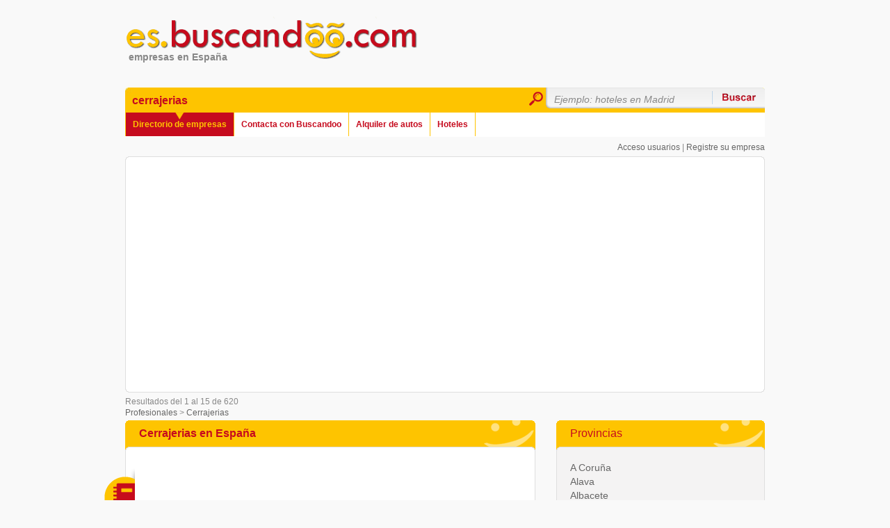

--- FILE ---
content_type: text/html
request_url: http://es.buscandoo.com/cerrajerias/
body_size: 20857
content:
<!DOCTYPE html PUBLIC "-//W3C//DTD XHTML 1.0 Transitional//EN" "http://www.w3.org/TR/xhtml1/DTD/xhtml1-transitional.dtd">
<html xmlns="http://www.w3.org/1999/xhtml">
<head>
<title>cerrajerias en España</title>
<meta name="Title" content="cerrajerias en España" />
<meta name="Description" content="cerrajerias en España, empresas de cerrajerias en España, negocios de cerrajerias en España" />
<meta name="Keywords" content="cerrajerias,Profesionales en España,teléfonos de cerrajerias en España,direcciones de cerrajerias en España" />
<meta name="Robots" content="index,follow" />
<meta http-equiv="Content-Type" content="text/html; charset=UTF-8" />
<link href="/estilos/buscandoo.css" rel="stylesheet" type="text/css" />
<link href="/estilos/empresas.css" rel="stylesheet" type="text/css" />

</head>

<body>
<div id="contenedor">
	<div id="logo"><h2>cerrajerias</h2>
		<h3>empresas en España</h3></div>
	<div id="wrapper" class="empresas">
		<div class="openfw"></div>
		<div class="boxfw"><script async src="https://pagead2.googlesyndication.com/pagead/js/adsbygoogle.js"></script>
				<!-- buscadores -->
				<ins class="adsbygoogle" style="display:block" data-ad-client="ca-pub-1131587986619779" data-ad-slot="5224862557" data-ad-format="auto" data-full-width-responsive="true"></ins>
				<script>(adsbygoogle = window.adsbygoogle || []).push({});</script></div>
		<div class="closefw"></div>
		<div id="left"><div class="path"><a href="http://es.buscandoo.com/profesionales/" title="Profesionales">Profesionales</a> > <a href="http://es.buscandoo.com/cerrajerias/" title="cerrajerias">Cerrajerias</a></div>
			<h1 class="resultados_categoria">Cerrajerias en España</h1>

			<div class="open"></div>
			<div class="box"><img src="/imagenes/ico-dir.png" alt="directorio de empresas en España" class="ico-index" />
<div class="banner">
<script async src="https://pagead2.googlesyndication.com/pagead/js/adsbygoogle.js"></script>
				<!-- buscadores -->
				<ins class="adsbygoogle" style="display:block" data-ad-client="ca-pub-1131587986619779" data-ad-slot="5224862557" data-ad-format="auto" data-full-width-responsive="true"></ins>
				<script>(adsbygoogle = window.adsbygoogle || []).push({});</script>
</div>
				<div class="resultados"><ul>
<li><h4><a href="http://es.buscandoo.com/carpinteria-caparros.html" title="CARPINTERIA CAPARROS cerrajerias">CARPINTERIA CAPARROS</a></h4>
	<div class="lista-descripcion"></div>
	<div class="lista-direccion">Melilla, Melilla</div>
	<div class="lista-localidad"></div>
	<div class="lista-telefono"><span class="teltexto">Telf.</span> <span class="telnumero">952674237</span></div>
	<div class="lista-web"></div></li><li><h4><a href="http://es.buscandoo.com/metalpo-puertas.html" title="METALPO PUERTAS cerrajerias">METALPO PUERTAS</a></h4>
	<div class="lista-descripcion"></div>
	<div class="lista-direccion">Melilla, Melilla</div>
	<div class="lista-localidad"></div>
	<div class="lista-telefono"><span class="teltexto">Telf.</span> <span class="telnumero">676148585</span></div>
	<div class="lista-web"></div></li><li><h4><a href="http://es.buscandoo.com/hierros-morata-s-l.html" title="HIERROS MORATA S.L. cerrajerias">HIERROS MORATA S.L.</a></h4>
	<div class="lista-descripcion"></div>
	<div class="lista-direccion">Melilla, Melilla</div>
	<div class="lista-localidad"></div>
	<div class="lista-telefono"><span class="teltexto">Telf.</span> <span class="telnumero">952691000</span></div>
	<div class="lista-web"></div></li><li><h4><a href="http://es.buscandoo.com/puertas-belmonte-s-l.html" title="PUERTAS BELMONTE S.L. cerrajerias">PUERTAS BELMONTE S.L.</a></h4>
	<div class="lista-descripcion"></div>
	<div class="lista-direccion">Melilla, Melilla</div>
	<div class="lista-localidad"></div>
	<div class="lista-telefono"><span class="teltexto">Telf.</span> <span class="telnumero">952673421</span></div>
	<div class="lista-web"></div></li><li><h4><a href="http://es.buscandoo.com/aluminio-h-lopez.html" title="ALUMINIO H. LOPEZ cerrajerias">ALUMINIO H. LOPEZ</a></h4>
	<div class="lista-descripcion"></div>
	<div class="lista-direccion">Melilla, Melilla</div>
	<div class="lista-localidad"></div>
	<div class="lista-telefono"><span class="teltexto">Telf.</span> <span class="telnumero">952675674</span></div>
	<div class="lista-web"></div></li><li><h4><a href="http://es.buscandoo.com/aluminios-andres-carretero.html" title="ALUMINIOS ANDRES CARRETERO cerrajerias">ALUMINIOS ANDRES CARRETERO</a></h4>
	<div class="lista-descripcion"></div>
	<div class="lista-direccion">Melilla, Melilla</div>
	<div class="lista-localidad"></div>
	<div class="lista-telefono"><span class="teltexto">Telf.</span> <span class="telnumero">952696692</span></div>
	<div class="lista-web"></div></li><li><h4><a href="http://es.buscandoo.com/alucas.html" title="ALUCAS cerrajerias">ALUCAS</a></h4>
	<div class="lista-descripcion"></div>
	<div class="lista-direccion">Melilla, Melilla</div>
	<div class="lista-localidad"></div>
	<div class="lista-telefono"><span class="teltexto">Telf.</span> <span class="telnumero">952671138</span></div>
	<div class="lista-web"></div></li><li><h4><a href="http://es.buscandoo.com/aluminios-almel-s-l.html" title="ALUMINIOS ALMEL S.L. cerrajerias">ALUMINIOS ALMEL S.L.</a></h4>
	<div class="lista-descripcion"></div>
	<div class="lista-direccion">Melilla, Melilla</div>
	<div class="lista-localidad"></div>
	<div class="lista-telefono"><span class="teltexto">Telf.</span> <span class="telnumero">952694734</span></div>
	<div class="lista-web"></div></li><li><h4><a href="http://es.buscandoo.com/aluminios-maanan.html" title="ALUMINIOS MAANAN cerrajerias">ALUMINIOS MAANAN</a></h4>
	<div class="lista-descripcion"></div>
	<div class="lista-direccion">Melilla, Melilla</div>
	<div class="lista-localidad"></div>
	<div class="lista-telefono"><span class="teltexto">Telf.</span> <span class="telnumero">952677599</span></div>
	<div class="lista-web"></div></li><li><h4><a href="http://es.buscandoo.com/alumimar-s-l.html" title="ALUMIMAR S.L. cerrajerias">ALUMIMAR S.L.</a></h4>
	<div class="lista-descripcion"></div>
	<div class="lista-direccion">Ceuta, Ceuta</div>
	<div class="lista-localidad"></div>
	<div class="lista-telefono"><span class="teltexto">Telf.</span> <span class="telnumero">956508738</span></div>
	<div class="lista-web"></div></li><li><h4><a href="http://es.buscandoo.com/h-taboada.html" title="H. TABOADA cerrajerias">H. TABOADA</a></h4>
	<div class="lista-descripcion"></div>
	<div class="lista-direccion">Ceuta, Ceuta</div>
	<div class="lista-localidad"></div>
	<div class="lista-telefono"><span class="teltexto">Telf.</span> <span class="telnumero">956503588</span></div>
	<div class="lista-web"></div></li><li><h4><a href="http://es.buscandoo.com/h-taboada-s-a.html" title="H. TABOADA S. A. cerrajerias">H. TABOADA S. A.</a></h4>
	<div class="lista-descripcion"></div>
	<div class="lista-direccion">Ceuta, Ceuta</div>
	<div class="lista-localidad"></div>
	<div class="lista-telefono"><span class="teltexto">Telf.</span> <span class="telnumero">956500402</span></div>
	<div class="lista-web"></div></li><li><h4><a href="http://es.buscandoo.com/aluminiostolosa.html" title="ALUMINIOS TOLOSA cerrajerias">ALUMINIOS TOLOSA</a></h4>
	<div class="lista-descripcion"></div>
	<div class="lista-direccion">Cadrete, Zaragoza</div>
	<div class="lista-localidad"></div>
	<div class="lista-telefono"><span class="teltexto">Telf.</span> <span class="telnumero">976452545</span></div>
	<div class="lista-web"><a href="http://es.buscandoo.com/aluminiostolosa.html" title="ALUMINIOS TOLOSA en España aluminiostolosa.com" >aluminiostolosa.com</a></div></li><li><h4><a href="http://es.buscandoo.com/talleresmorer.html" title="TALLERES MORER cerrajerias">TALLERES MORER</a></h4>
	<div class="lista-descripcion"></div>
	<div class="lista-direccion">Cadrete, Zaragoza</div>
	<div class="lista-localidad"></div>
	<div class="lista-telefono"><span class="teltexto">Telf.</span> <span class="telnumero">976125228</span></div>
	<div class="lista-web"><a href="http://es.buscandoo.com/talleresmorer.html" title="TALLERES MORER en España talleresmorer.es" >talleresmorer.es</a></div></li><li><h4><a href="http://es.buscandoo.com/cisae.html" title="CISAE cerrajerias">CISAE</a></h4>
	<div class="lista-descripcion"></div>
	<div class="lista-direccion">Zaragoza, Zaragoza</div>
	<div class="lista-localidad"></div>
	<div class="lista-telefono"><span class="teltexto">Telf.</span> <span class="telnumero">976341361</span></div>
	<div class="lista-web"><a href="http://es.buscandoo.com/cisae.html" title="CISAE en España cisae.es" >cisae.es</a></div></li></ul>
<div class="clear"></div>
</div>

</div>
			<div class="close"></div>
			<div class="open"></div>
			<div class="box banner"><script async src="https://pagead2.googlesyndication.com/pagead/js/adsbygoogle.js"></script>
				<!-- buscadores -->
				<ins class="adsbygoogle" style="display:block" data-ad-client="ca-pub-1131587986619779" data-ad-slot="5224862557" data-ad-format="auto" data-full-width-responsive="true"></ins>
				<script>(adsbygoogle = window.adsbygoogle || []).push({});</script></div>
			<div class="close"></div>
			<p class="resultados_mostrando">Resultados del <span>1</span> al <span>15</span> de <span>620</span></p>

			
<div class="paginador"><b><a href="http://es.buscandoo.com/cerrajerias/1/" title="1" >1</a></b> <a href="http://es.buscandoo.com/cerrajerias/2/" title="2" >2</a> <a href="http://es.buscandoo.com/cerrajerias/3/" title="3" >3</a> <a href="http://es.buscandoo.com/cerrajerias/4/" title="4" >4</a> <a href="http://es.buscandoo.com/cerrajerias/5/" title="5" >5</a> <a href="http://es.buscandoo.com/cerrajerias/6/" title="6" >6</a>  ... de <a href="http://es.buscandoo.com/cerrajerias/42/" title="42" >42</a> paginas.</div>
</div>
		<div id="right">
			
<div class="provincias-titulo">Provincias</div>
<div class="provincias">
<div>
<ul>
<li><a href="http://es.buscandoo.com/cerrajerias/a-coruna/" title="A Coruña">A Coruña</a></li>
<li><a href="http://es.buscandoo.com/cerrajerias/alava/" title="Alava">Alava</a></li>
<li><a href="http://es.buscandoo.com/cerrajerias/albacete/" title="Albacete">Albacete</a></li>
<li><a href="http://es.buscandoo.com/cerrajerias/alicante/" title="Alicante">Alicante</a></li>
<li><a href="http://es.buscandoo.com/cerrajerias/almeria/" title="Almeria">Almeria</a></li>
<li><a href="http://es.buscandoo.com/cerrajerias/asturias/" title="Asturias">Asturias</a></li>
<li><a href="http://es.buscandoo.com/cerrajerias/avila/" title="Avila">Avila</a></li>
<li><a href="http://es.buscandoo.com/cerrajerias/badajoz/" title="Badajoz">Badajoz</a></li>
<li><a href="http://es.buscandoo.com/cerrajerias/baleares/" title="Baleares">Baleares</a></li>
<li><a href="http://es.buscandoo.com/cerrajerias/barcelona/" title="Barcelona">Barcelona</a></li>
<li><a href="http://es.buscandoo.com/cerrajerias/burgos/" title="Burgos">Burgos</a></li>
<li><a href="http://es.buscandoo.com/cerrajerias/caceres/" title="Caceres">Caceres</a></li>
<li><a href="http://es.buscandoo.com/cerrajerias/cadiz/" title="Cadiz">Cadiz</a></li>
<li><a href="http://es.buscandoo.com/cerrajerias/cantabria/" title="Cantabria">Cantabria</a></li>
<li><a href="http://es.buscandoo.com/cerrajerias/castellon/" title="Castellon">Castellon</a></li>
<li><a href="http://es.buscandoo.com/cerrajerias/ceuta/" title="Ceuta">Ceuta</a></li>
<li><a href="http://es.buscandoo.com/cerrajerias/ciudad-real/" title="Ciudad Real">Ciudad Real</a></li>
<li><a href="http://es.buscandoo.com/cerrajerias/cordoba/" title="Cordoba">Cordoba</a></li>
<li><a href="http://es.buscandoo.com/cerrajerias/cuenca/" title="Cuenca">Cuenca</a></li>
<li><a href="http://es.buscandoo.com/cerrajerias/girona/" title="Girona">Girona</a></li>
<li><a href="http://es.buscandoo.com/cerrajerias/granada/" title="Granada">Granada</a></li>
<li><a href="http://es.buscandoo.com/cerrajerias/guadalajara/" title="Guadalajara">Guadalajara</a></li>
<li><a href="http://es.buscandoo.com/cerrajerias/guipuzcoa/" title="Guipuzcoa">Guipuzcoa</a></li>
<li><a href="http://es.buscandoo.com/cerrajerias/huelva/" title="Huelva">Huelva</a></li>
<li><a href="http://es.buscandoo.com/cerrajerias/huesca/" title="Huesca">Huesca</a></li>
<li><a href="http://es.buscandoo.com/cerrajerias/jaen/" title="Jaen">Jaen</a></li>
<li><a href="http://es.buscandoo.com/cerrajerias/la-rioja/" title="La Rioja">La Rioja</a></li>
<li><a href="http://es.buscandoo.com/cerrajerias/las-palmas/" title="Las Palmas">Las Palmas</a></li>
<li><a href="http://es.buscandoo.com/cerrajerias/leon/" title="Leon">Leon</a></li>
<li><a href="http://es.buscandoo.com/cerrajerias/lleida/" title="Lleida">Lleida</a></li>
<li><a href="http://es.buscandoo.com/cerrajerias/lugo/" title="Lugo">Lugo</a></li>
<li><a href="http://es.buscandoo.com/cerrajerias/madrid/" title="Madrid">Madrid</a></li>
<li><a href="http://es.buscandoo.com/cerrajerias/malaga/" title="Malaga">Malaga</a></li>
<li><a href="http://es.buscandoo.com/cerrajerias/melilla/" title="Melilla">Melilla</a></li>
<li><a href="http://es.buscandoo.com/cerrajerias/murcia/" title="Murcia">Murcia</a></li>
<li><a href="http://es.buscandoo.com/cerrajerias/navarra/" title="Navarra">Navarra</a></li>
<li><a href="http://es.buscandoo.com/cerrajerias/ourense/" title="Ourense">Ourense</a></li>
<li><a href="http://es.buscandoo.com/cerrajerias/palencia/" title="Palencia">Palencia</a></li>
<li><a href="http://es.buscandoo.com/cerrajerias/pontevedra/" title="Pontevedra">Pontevedra</a></li>
<li><a href="http://es.buscandoo.com/cerrajerias/salamanca/" title="Salamanca">Salamanca</a></li>
<li><a href="http://es.buscandoo.com/cerrajerias/segovia/" title="Segovia">Segovia</a></li>
<li><a href="http://es.buscandoo.com/cerrajerias/soria/" title="Soria">Soria</a></li>
<li><a href="http://es.buscandoo.com/cerrajerias/tarragona/" title="Tarragona">Tarragona</a></li>
<li><a href="http://es.buscandoo.com/cerrajerias/tenerife/" title="Tenerife">Tenerife</a></li>
<li><a href="http://es.buscandoo.com/cerrajerias/teruel/" title="Teruel">Teruel</a></li>
<li><a href="http://es.buscandoo.com/cerrajerias/toledo/" title="Toledo">Toledo</a></li>
<li><a href="http://es.buscandoo.com/cerrajerias/valencia/" title="Valencia">Valencia</a></li>
<li><a href="http://es.buscandoo.com/cerrajerias/valladolid/" title="Valladolid">Valladolid</a></li>
<li><a href="http://es.buscandoo.com/cerrajerias/vizcaya/" title="Vizcaya">Vizcaya</a></li>
<li><a href="http://es.buscandoo.com/cerrajerias/zamora/" title="Zamora">Zamora</a></li>
<li><a href="http://es.buscandoo.com/cerrajerias/zaragoza/" title="Zaragoza">Zaragoza</a></li>
</ul>
</div>
</div>
<div class="clear"></div>

<div class="provincias-titulo">Provincias m&aacute;s buscadas</div>
<div class="provincias">
<div>
<ul>
<li><a href="http://es.buscandoo.com/cerrajerias/cordoba/" title="cerrajerias en Cordoba">cerrajerias en Cordoba</a></li>
<li><a href="http://es.buscandoo.com/cerrajerias/cadiz/" title="cerrajerias en Cadiz">cerrajerias en Cadiz</a></li>
<li><a href="http://es.buscandoo.com/cerrajerias/las-palmas/" title="cerrajerias en Las Palmas">cerrajerias en Las Palmas</a></li>
<li><a href="http://es.buscandoo.com/cerrajerias/tenerife/" title="cerrajerias en Tenerife">cerrajerias en Tenerife</a></li>
<li><a href="http://es.buscandoo.com/cerrajerias/malaga/" title="cerrajerias en Malaga">cerrajerias en Malaga</a></li>
</ul>
</div>
</div>
<div class="clear"></div>

			
<div class="subtag-titulo">Busquedas relacionadas</div>
<div class="subtags">
<div>
<ul>
<li><a href="http://es.buscandoo.com/carpinteria/" title="Carpinteria">Carpinteria</a></li>
<li><a href="http://es.buscandoo.com/carpinterias/" title="Carpinterias">Carpinterias</a></li>
<li><a href="http://es.buscandoo.com/carpinteros/" title="Carpinteros">Carpinteros</a></li>
<li><a href="http://es.buscandoo.com/cerrajerias/" title="Cerrajerias">Cerrajerias</a></li>
<li><a href="http://es.buscandoo.com/cerrajeros/" title="Cerrajeros">Cerrajeros</a></li>
<li><a href="http://es.buscandoo.com/clinica-dental/" title="Clinica Dental">Clinica Dental</a></li>
<li><a href="http://es.buscandoo.com/dientes/" title="Dientes">Dientes</a></li>
<li><a href="http://es.buscandoo.com/ebanistas/" title="Ebanistas">Ebanistas</a></li>
<li><a href="http://es.buscandoo.com/fontaneros/" title="Fontaneros">Fontaneros</a></li>
<li><a href="http://es.buscandoo.com/medicos/" title="Medicos">Medicos</a></li>
<li><a href="http://es.buscandoo.com/pintores/" title="Pintores">Pintores</a></li>
<li><a href="http://es.buscandoo.com/serrerias/" title="Serrerias">Serrerias</a></li>
<li><a href="http://es.buscandoo.com/talleres-coches/" title="Talleres Coches">Talleres Coches</a></li>
<li><a href="http://es.buscandoo.com/tratamiento-columna-vertebral/" title="Tratamiento de Columna Vertebral">Tratamiento de Columna Vertebral</a></li>
</ul>
</div>
</div>
<div class="clear"></div>

			<strong class="title">Anuncios</strong>
            <div class="open"></div>
			<div class="box">
<script async src="https://pagead2.googlesyndication.com/pagead/js/adsbygoogle.js"></script>
				<!-- buscadores -->
				<ins class="adsbygoogle" style="display:block" data-ad-client="ca-pub-1131587986619779" data-ad-slot="5224862557" data-ad-format="auto" data-full-width-responsive="true"></ins>
				<script>(adsbygoogle = window.adsbygoogle || []).push({});</script></div>
			<div class="close"></div>
</div>
		<div class="clear"></div>
	</div>
	<div id="header">
		<a href="http://es.buscandoo.com/"><img src="/imagenes/logo.gif" alt="tel&eacute;fonos y direcciones de empresas en España" /></a>
		<div id="separador">
			<form id="buscar" name="buscar" method="get" action="http://es.buscandoo.com/buscar.php" onsubmit="if( document.getElementById('q').value=='Ejemplo: hoteles en Madrid' || document.getElementById('q').value=='' ){ alert('introduzca los criterios de su búsqueda'); return false;} ">
				<table cellspacing="0" border="0" cellpadding="0">
					<tr><td valign="middle" id="input"><input name="q" type="text" id="q" class="input" onfocus="if(this.value=='Ejemplo: hoteles en Madrid') this.value=''" /></td>
						<td valign="middle" id="button_b"><input type="submit" id="button" value="" class="buscar" /></td></tr>
				</table><img src="/imagenes/lupa.png" alt="buscador de empresas en España" class="lupa" />
				<script type="text/javascript">
					if(document.getElementById('q').value==''){
						document.getElementById('q').value = 'Ejemplo: hoteles en Madrid';
					}
				</script>
			</form></div>
		<div id="usuarios"><a href="http://es.buscandoo.com/login.php">Acceso usuarios</a> | <a href="http://es.buscandoo.com/alta-profesional.php">Registre su empresa</a></div>
		<div id="menu"><div class="cont">
			<a href="http://es.buscandoo.com/" class="active izq">Directorio de empresas</a>
			<a href="http://es.buscandoo.com/contacto.php">Contacta con Buscandoo</a>
			<a href="http://www.buscandoo.com/alquiler-autos.htm">Alquiler de autos</a>
			<a href="http://www.buscandoo.com/hoteles/">Hoteles</a>
			<div class="clear"></div></div>
		</div>
<div class="banner">
<script async src="https://pagead2.googlesyndication.com/pagead/js/adsbygoogle.js"></script>
				<!-- buscadores -->
				<ins class="adsbygoogle" style="display:block" data-ad-client="ca-pub-1131587986619779" data-ad-slot="5224862557" data-ad-format="auto" data-full-width-responsive="true"></ins>
				<script>(adsbygoogle = window.adsbygoogle || []).push({});</script>
</div>
	</div>
	<div id="footer">
		<div id="fright"><img src="/imagenes/logo-mini.gif" alt="empresas y negcios en Latinoamerica y España" />
			<p>Directorio de <a href="http://www.buscandoo.com/">empresas y negcios en Latinoam&eacute;rica y Espa&ntilde;a</a>. Direcciones y tel&eacute;fonos de <a href="http://es.buscandoo.com/">profesionales en España</a>.</p></div>
		<div id="fleft">cerrajerias en España
			<p>Todos los <a href="http://www.buscandoo.com/">paises de Latinoam&eacute;rica</a></p></div>
		<div class="clear"><a href="http://www.buscandoo.com/">www.buscandoo.com</a> - <a href="http://es.buscandoo.com/">Empresas y negocios en España</a> Copyright &copy; 2011 - 2012 - <a href="http://www.buscandoo.com/politica-de-cookies.php" rel="nofollow" target="_blank">Pol&iacute;tica de Cookies</a></div>
	</div>
</div>
<script src="http://www.buscandoo.com/scripts/js/cookies-warning.js"></script>
<script type="text/javascript">
  window.onload = function() {
    CW.init({
      lang: 'es',
      domain: 'buscandoo.com',
	  stylesheet: 'http://www.buscandoo.com/scripts/js/cookies-warning.css',
      locales: 'http://www.buscandoo.com/scripts/js/cookies-warning-locales.js'
    });
  };
</script>
</body>
</html>

--- FILE ---
content_type: text/html; charset=utf-8
request_url: https://www.google.com/recaptcha/api2/aframe
body_size: 267
content:
<!DOCTYPE HTML><html><head><meta http-equiv="content-type" content="text/html; charset=UTF-8"></head><body><script nonce="gEmDUcIfWZwRKtl9-hhb_w">/** Anti-fraud and anti-abuse applications only. See google.com/recaptcha */ try{var clients={'sodar':'https://pagead2.googlesyndication.com/pagead/sodar?'};window.addEventListener("message",function(a){try{if(a.source===window.parent){var b=JSON.parse(a.data);var c=clients[b['id']];if(c){var d=document.createElement('img');d.src=c+b['params']+'&rc='+(localStorage.getItem("rc::a")?sessionStorage.getItem("rc::b"):"");window.document.body.appendChild(d);sessionStorage.setItem("rc::e",parseInt(sessionStorage.getItem("rc::e")||0)+1);localStorage.setItem("rc::h",'1768869015335');}}}catch(b){}});window.parent.postMessage("_grecaptcha_ready", "*");}catch(b){}</script></body></html>

--- FILE ---
content_type: text/css
request_url: http://es.buscandoo.com/estilos/buscandoo.css
body_size: 5567
content:
html, body {margin: 0; height: 100%; background: #f9f9f9; font-family: Arial, Helvetica, sans-serif; font-size: 12px; line-height: 14px; color: #888;}
a {color: #666; text-decoration: none;} a:hover {color: #c60b1e;} a img {border: none;} ul {list-style: none; padding: 0; margin: 0;}
.clear {clear: both; height: 1px; width: 100%;}

#contenedor {position: relative; height: auto; min-height: 100%; margin: auto; width: 920px;}
	#logo h1, #logo h3, #logo strong {margin: 0; position: absolute; left: 5px; top: 74px; z-index: 3; font-size: 14px; line-height: 16px;}
	#header {position: absolute; left: 0; top: 0; width: 100%; z-index: 2; height: 197px;}
		#header img {margin: 20px 0 0 0;}
		#header form {display: block; position: absolute; right: 0; top: 0; margin: 0; height: 52px; padding: 0 0 0 24px;}
			#header form .input {width: 216px; height: 23px; background: none; border: none; padding: 5px 12px 3px 12px; font-size: 14px; line-height: 16px; color: #888; outline-style: none; outline-width: 0px; position: relative; margin-right: -1px; font-style: italic;} #input {background: url(../imagenes/back-input.png) no-repeat;}
			#header form .buscar {width: 77px; height: 30px; background: none; border: none; padding: 0; position: relative; margin: 0 0 0 -1px; cursor: pointer;}
				#button_b {background: url(../imagenes/back-submit.png) no-repeat;}
			#header form .selpais {border: none; background: none; font-size: 14px; line-height: 16px; color: #888; margin: 0 10px;} #selpais {background: url(../imagenes/back-select.png) repeat-x;}
			#header form .lupa {position: absolute; left: 0; top: 6px; margin: 0;}
		#header #usuarios {position: absolute; right: 0; top: 205px; z-index: 3;}
		#header #separador {background: #ffc400 url(../imagenes/back-separador.jpg) no-repeat; padding: 15px 10px; position: absolute; bottom: 35px; left: 0; width: 900px; height: 6px; font-size: 16px; line-height: 18px; color: #003891;}
			#header #separador h2, #header #separador h3 {font-size: 16px; line-height: 18px; margin: 0; color: #003891;}
			#separador .cont {width: 550px; text-align: left; float: left; color: #c60b1e;} #separador .cont strong {position: relative; top: -5px;}
			#header #separador a {color: #fff; text-decoration: none;}
			#separador .cont {height: 18px;}
				#separador .cont span {position: absolute; top: 90px; left: 0; color: #888; font-size: 12px; line-height: 14px;} #header #separador .cont span a {color: #aaa; text-decoration: underline;}
		#header #menu {position: absolute; left: 0; bottom: 0; width: 100%; z-index: 5; background: #fff;}
			#menu a {padding: 10px 10px 10px 10px; font-size: 12px; line-height: 14px; text-decoration: none; display: block; float: left; border-right: 1px solid #ffc400; color: #c60b1e; font-weight: bold;}
				#menu .izq {border-left: 1px solid #ffc400;} #menu a:hover {background: #ffc400; color: #c60b1e;} #menu a.active {background: #c60b1e url(../imagenes/arrow.png) no-repeat center top; color: #ffc400;}
		#header .banner {position: absolute; top: 30px; right: 0;} #header img.banner {margin: 0;}
	#wrapper {width: 920px; padding: 240px 0 220px 0; margin: 0 auto;}
		#left, #fleft {float: left; width: 590px; position: relative;}
			#left .box {position: relative; background: url(../imagenes/back-box-int.png) repeat-y; padding: 0 25px; min-height: 80px;} #left .box p {margin-top: 0;}
			#left .open {background: url(../imagenes/back-box.png) no-repeat; height: 30px; width: 100%;}
			#left .close {background: url(../imagenes/back-box.png) no-repeat left bottom; height: 30px; margin-bottom: 20px; width: 100%;}
			#left strong.title, #wrapper.empresas #left h1 {background: url(../imagenes/back-boxlt.png) no-repeat; padding: 10px 20px 30px 20px; color: #c60b1e; margin: 0 0 -20px 0; font-size: 16px; line-height: 18px; display: block;} #left strong.title a, #wrapper.empresas #left h1 a {color: #c60b1e;}
			.indice #left .box strong, .indice #right .box strong {font-size: 16px; line-height: 18px; color: #ce1126; margin-bottom: 10px; display: block;}
			.ico-index {position: absolute; left: -30px; top: 0;}
		#right, #fright {float: right; width: 300px;}
			#right .open {background: url(../imagenes/back-boxr.png) no-repeat; height: 20px;} #right .close {background: url(../imagenes/back-boxr.png) no-repeat left bottom; height: 20px; margin-bottom: 20px;}
			#right .box {background: url(../imagenes/back-boxr-int.png) repeat-y; padding: 0 20px;}
			#right strong.title {background: url(../imagenes/back-boxrt.png) no-repeat; padding: 10px 20px 30px 20px; color: #c60b1e; margin-bottom: -20px; font-size: 16px; line-height: 18px; display: block;}
	#footer {position: absolute; left: 0; bottom: 0; z-index: 2; width: 100%; border-top: 1px solid #ccc; background: url(../imagenes/shadow.jpg) no-repeat center top; padding: 15px;}
		#fleft {border-right: 1px solid #ccc; margin-bottom: 15px; min-height: 125px;}
			#fleft ul {display: block; float: left; width: 140px; line-height: 16px;} #fleft ul.ri {width: 168px;} #fleft strong {font-size: 14px; line-height: 20px;}
				#fleft ul li a, #fleft ul li span {text-decoration: none; color: #888; display: block; margin-bottom: 5px;} #fleft ul li a:hover {color: #ce1126;} #fleft ul li a img, #fleft ul li span img {margin-bottom: -4px;} #fleft ul li span {color: #ccc;}
			#fleft .title {display: block; margin-bottom: 10px;}
			#fleft h3 {display: inline; font-size: 12px; line-height: 14px; font-weight: normal;}
		#fright img {margin: 10px 0 0 -2px;}
		#footer .clear {text-align: center; padding: 15px 0; border-top: 1px solid #ccc;}

--- FILE ---
content_type: text/css
request_url: http://es.buscandoo.com/estilos/empresas.css
body_size: 6103
content:
#left ul.dir{width:265px;float:left;position:relative;}
	#left ul.dir li{height:50px;background:url(../imagenes/folder.gif) no-repeat 0 3px;padding-left:10px;} #left ul.dir b{display:block;font-size:16px;line-height:18px;} #left ul.dir b a{color:#c60b1e;}
#right .masbuscado a{font-size:14px;line-height:16px;}

	#right .publi a{display:block;font-size:14px;line-height:16px;color:#c60b1e;font-weight:bold;} #right .publi b{display:block;}
	#wrapper.empresas #left h2{position:absolute;left:0;top:-36px;z-index:10;color:#c60b1e;font-size:16px;line-height:18px;margin:0;} #wrapper.empresas #left h2 a{color:#ce1126;text-decoration:none;}
	#wrapper.empresas #left .desc{font-size:14px;line-height:16px;}
	#logo h2{position:absolute;left:10px;top:136px;z-index:10;color:#c60b1e;font-size:16px;line-height:18px;margin:0;}
	.masbuscado a{line-height:20px;font-weight:bold;text-decoration:none;margin-right:5px;} .masbuscado a:hover{color:#333;}
	.cont-1 a{font-size:11px;color:#444;} .cont-2 a{font-size:12px;color:#555;} .cont-3 a{font-size:13px;color:#666;} .cont-4 a{font-size:14px;color:#777;} .cont-5 a{font-size:15px;color:#888;}
	.cont-6 a{font-size:16px;color:#999;} .cont-7 a{font-size:17px;color:#aaa;} .cont-8 a{font-size:18px;color:#bbb;} .cont-9 a{font-size:19px;color:#ccc;} .cont-10 a{font-size:20px;color:#ddd;}
	.publi{border-bottom:1px solid #ccc;border-top:1px solid #ddd;padding:10px 0;}
#wrapper.empresas{padding-top:225px;}
	.resultados_mostrando{position:absolute;left:0;top:-34px;margin:0;font-size:12px;line-height:14px;}
	.provincias, .localidades, .subtags{background:url(../imagenes/back-boxr.png) no-repeat;padding:20px 0 0 0;}
	.provincias div, .localidades div, .subtags div{background:url(../imagenes/back-boxr-int.png) repeat-y;padding:0 20px;} .provincias div ul, .localidades div ul, .subtags div ul{max-height:200px;overflow:auto;}
	.provincias-titulo, .localidades-titulo, .subtag-titulo{background:url(../imagenes/back-boxrt.png) no-repeat;padding:10px 20px 30px 20px;color:#c60b1e;margin-bottom:-20px;font-size:16px;line-height:18px;}
	#wrapper.empresas #right .clear{background:url(../imagenes/back-boxr.png) no-repeat left bottom;height:20px;margin-bottom:20px;}
	#wrapper.empresas #right ul li{font-size:14px;line-height:20px;} #wrapper.empresas #right ul li a{text-decoration:none;}
	.paginador{padding-left:10px;}
		.resultados h4{font-size:14px;line-height:16px;margin:0 0 2px 0;color:#c60b1e;} .resultados h4 a{color:#c60b1e;} .resultados li{padding-bottom:20px;} .resultados .lista-web a{color:#c60b1e;}
		.telnumero{font-weight:bold;} .resultados .lista-descripcion{color:#666;}
		.paginador b a{background:#c60b1e;color:#ffc400;} .paginador a{background:#ffc400;color:#c60b1e;padding:4px;} .paginador a:hover{background:#c60b1e;color:#ffc400;}
	#wrapper.empresas #reserva{position:relative;width:510px;height:70px;text-align:right;color:#666;padding:15px;margin:-15px 0 15px 0;overflow:hidden;}
		#wrapper.empresas #reserva.coches{background:url(http://buscandoo.com/imagenes/alquiler-autos.jpg) no-repeat;}
		#wrapper.empresas #reserva.hoteles{background:url(http://buscandoo.com/imagenes/hoteles.jpg) no-repeat;}
	#wrapper.empresas #reserva a{position:absolute;left:0;top:0;width:500px;height:80px;padding:10px 15px;z-index:10;line-height:2000px;}
		#wrapper.empresas #reserva p{margin:0 0 0 100px;font-size:13px;line-height:15px;padding-top:24px;}
	#wrapper.empresas .detalles{padding-top:10px;max-height:240px;overflow:auto;}
		.busquedas_relacionadas_titulo{background:url(../imagenes/back-boxralt.jpg) no-repeat;padding:10px 20px 14px 20px;color:#c60b1e;font-size:16px;line-height:18px;margin-bottom:20px;position:absolute;left:0;top:0;width:260px;}
		.busquedas_relacionadas{position:relative;background:url(../imagenes/back-boxr-int.png) repeat-y;padding:60px 20px 0 20px;} .mostrardiv_0{display:none;}
	#wrapper.empresas .path{position:absolute;left:0;top:-18px;}
	#map_canvas{height:300px;margin:10px 0;}
	#wrapper.empresas #banner{position:relative;width:300px;height:100px;text-align:right;margin-bottom:20px;}
		#wrapper.empresas #banner.coches{background:url(http://buscandoo.com/imagenes/banner-alquiler-autos.jpg) no-repeat;}
		#wrapper.empresas #banner.hoteles{background:url(http://buscandoo.com/imagenes/banner-hoteles.jpg) no-repeat;}
	#wrapper.empresas #banner a{position:absolute;left:0;top:0;width:270px;height:72px;padding:28px 10px 0 10px;z-index:10;color:#c00;text-decoration:none;font-size:16px;line-height:1800px;font-weight:bold;text-transform:uppercase;overflow:hidden;}
		#wrapper.empresas #banner strong{position:absolute;right:10px;top:10px;font-size:16px;line-height:18px;text-transform:uppercase;}
		#wrapper.empresas #banner span{position:absolute;right:10px;top:46px;width:160px;}
		#wrapper.empresas #right .tagsempresa a, #wrapper.empresas #right .busquedas_relacionadas a, #wrapper.empresas #right .busquedas_relacionadas span{font-size:14px;line-height:20px;margin-right:5px;text-decoration:none;}
		#wrapper.empresas span.web{position:absolute;left:0;top:256px;text-transform:lowercase;}
	.detalle-oficinas{display:block;max-height:210px;overflow:auto;}
	.detalle-telefonos li{margin-bottom:10px;padding-left:12px;background:url(../imagenes/bullet.jpg) no-repeat 0 3px;}
		.detalle-telefonos li.detalle-provincia-tit{margin:20px 0 0 0;font-size:14px;line-height:16px;font-weight:bold;padding:0;background:none;}
		.detalle-telefonos li.detalle-provincia-tit a{font-size:12px;line-height:14px;font-weight:normal;text-decoration:none;display:block;margin-bottom:10px;}
		.detalle-telefonos .detalle-localidad{color:#fe8429;}
		
	#left .box .subtag-titulo{display:none;}
	#left .banner ins{margin:0 auto 14px auto !important;} #left .box.banner ins{margin:0 auto !Important;}
	#left .box.banner{min-height:inherit;}
	.boxfw{position:relative;background:url(../imagenes/back-boxfw-int.png) repeat-y;padding:0 30px;}
	.openfw{background:url(../imagenes/back-boxfw.png) no-repeat;height:30px;width:100%;}
	.closefw{background:url(../imagenes/back-boxfw.png) no-repeat left bottom;height:30px;margin-bottom:40px;width:100%;}